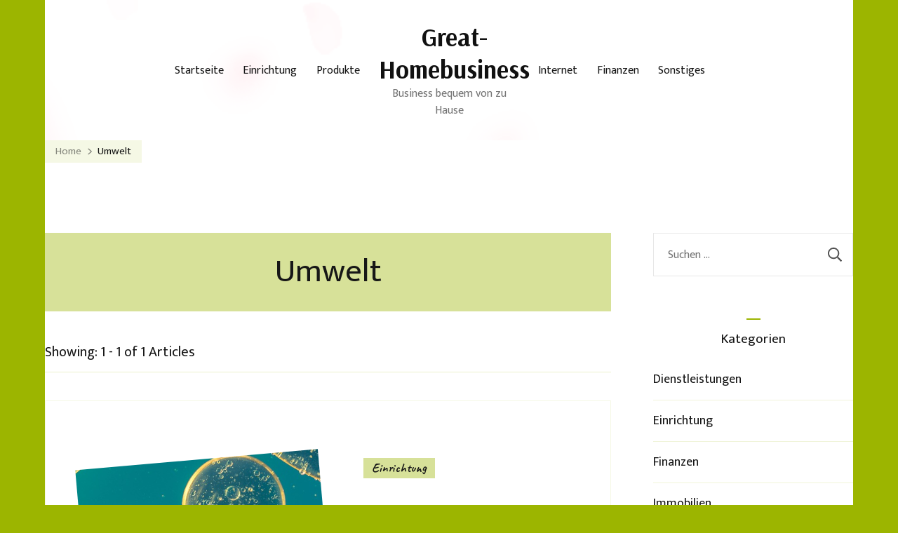

--- FILE ---
content_type: text/html; charset=UTF-8
request_url: https://www.great-homebusiness.com/tag/umwelt/
body_size: 46859
content:
    <!DOCTYPE html>
    <html lang="de">
    <head itemscope itemtype="https://schema.org/WebSite">
	    <meta charset="UTF-8">
    <meta name="viewport" content="width=device-width, initial-scale=1">
    <link rel="profile" href="https://gmpg.org/xfn/11">
    <meta name='robots' content='index, follow, max-image-preview:large, max-snippet:-1, max-video-preview:-1' />

	<!-- This site is optimized with the Yoast SEO plugin v26.8 - https://yoast.com/product/yoast-seo-wordpress/ -->
	<title>Umwelt Archive &#8212; Great-Homebusiness</title>
	<link rel="canonical" href="https://www.great-homebusiness.com/tag/umwelt/" />
	<meta property="og:locale" content="de_DE" />
	<meta property="og:type" content="article" />
	<meta property="og:title" content="Umwelt Archive &#8212; Great-Homebusiness" />
	<meta property="og:url" content="https://www.great-homebusiness.com/tag/umwelt/" />
	<meta property="og:site_name" content="Great-Homebusiness" />
	<meta name="twitter:card" content="summary_large_image" />
	<script type="application/ld+json" class="yoast-schema-graph">{"@context":"https://schema.org","@graph":[{"@type":"CollectionPage","@id":"https://www.great-homebusiness.com/tag/umwelt/","url":"https://www.great-homebusiness.com/tag/umwelt/","name":"Umwelt Archive &#8212; Great-Homebusiness","isPartOf":{"@id":"https://www.great-homebusiness.com/#website"},"primaryImageOfPage":{"@id":"https://www.great-homebusiness.com/tag/umwelt/#primaryimage"},"image":{"@id":"https://www.great-homebusiness.com/tag/umwelt/#primaryimage"},"thumbnailUrl":"https://www.great-homebusiness.com/wp-content/uploads/2019/04/Schuetz-Oeltank.png","breadcrumb":{"@id":"https://www.great-homebusiness.com/tag/umwelt/#breadcrumb"},"inLanguage":"de"},{"@type":"ImageObject","inLanguage":"de","@id":"https://www.great-homebusiness.com/tag/umwelt/#primaryimage","url":"https://www.great-homebusiness.com/wp-content/uploads/2019/04/Schuetz-Oeltank.png","contentUrl":"https://www.great-homebusiness.com/wp-content/uploads/2019/04/Schuetz-Oeltank.png","width":513,"height":388,"caption":"Schütz Öltank"},{"@type":"BreadcrumbList","@id":"https://www.great-homebusiness.com/tag/umwelt/#breadcrumb","itemListElement":[{"@type":"ListItem","position":1,"name":"Startseite","item":"https://www.great-homebusiness.com/"},{"@type":"ListItem","position":2,"name":"Umwelt"}]},{"@type":"WebSite","@id":"https://www.great-homebusiness.com/#website","url":"https://www.great-homebusiness.com/","name":"Great-Homebusiness","description":"Business bequem von zu Hause","potentialAction":[{"@type":"SearchAction","target":{"@type":"EntryPoint","urlTemplate":"https://www.great-homebusiness.com/?s={search_term_string}"},"query-input":{"@type":"PropertyValueSpecification","valueRequired":true,"valueName":"search_term_string"}}],"inLanguage":"de"}]}</script>
	<!-- / Yoast SEO plugin. -->


<link rel='dns-prefetch' href='//fonts.googleapis.com' />
<link rel="alternate" type="application/rss+xml" title="Great-Homebusiness &raquo; Feed" href="https://www.great-homebusiness.com/feed/" />
<link rel="alternate" type="application/rss+xml" title="Great-Homebusiness &raquo; Umwelt Schlagwort-Feed" href="https://www.great-homebusiness.com/tag/umwelt/feed/" />
<style id='wp-img-auto-sizes-contain-inline-css' type='text/css'>
img:is([sizes=auto i],[sizes^="auto," i]){contain-intrinsic-size:3000px 1500px}
/*# sourceURL=wp-img-auto-sizes-contain-inline-css */
</style>
<style id='wp-emoji-styles-inline-css' type='text/css'>

	img.wp-smiley, img.emoji {
		display: inline !important;
		border: none !important;
		box-shadow: none !important;
		height: 1em !important;
		width: 1em !important;
		margin: 0 0.07em !important;
		vertical-align: -0.1em !important;
		background: none !important;
		padding: 0 !important;
	}
/*# sourceURL=wp-emoji-styles-inline-css */
</style>
<style id='wp-block-library-inline-css' type='text/css'>
:root{--wp-block-synced-color:#7a00df;--wp-block-synced-color--rgb:122,0,223;--wp-bound-block-color:var(--wp-block-synced-color);--wp-editor-canvas-background:#ddd;--wp-admin-theme-color:#007cba;--wp-admin-theme-color--rgb:0,124,186;--wp-admin-theme-color-darker-10:#006ba1;--wp-admin-theme-color-darker-10--rgb:0,107,160.5;--wp-admin-theme-color-darker-20:#005a87;--wp-admin-theme-color-darker-20--rgb:0,90,135;--wp-admin-border-width-focus:2px}@media (min-resolution:192dpi){:root{--wp-admin-border-width-focus:1.5px}}.wp-element-button{cursor:pointer}:root .has-very-light-gray-background-color{background-color:#eee}:root .has-very-dark-gray-background-color{background-color:#313131}:root .has-very-light-gray-color{color:#eee}:root .has-very-dark-gray-color{color:#313131}:root .has-vivid-green-cyan-to-vivid-cyan-blue-gradient-background{background:linear-gradient(135deg,#00d084,#0693e3)}:root .has-purple-crush-gradient-background{background:linear-gradient(135deg,#34e2e4,#4721fb 50%,#ab1dfe)}:root .has-hazy-dawn-gradient-background{background:linear-gradient(135deg,#faaca8,#dad0ec)}:root .has-subdued-olive-gradient-background{background:linear-gradient(135deg,#fafae1,#67a671)}:root .has-atomic-cream-gradient-background{background:linear-gradient(135deg,#fdd79a,#004a59)}:root .has-nightshade-gradient-background{background:linear-gradient(135deg,#330968,#31cdcf)}:root .has-midnight-gradient-background{background:linear-gradient(135deg,#020381,#2874fc)}:root{--wp--preset--font-size--normal:16px;--wp--preset--font-size--huge:42px}.has-regular-font-size{font-size:1em}.has-larger-font-size{font-size:2.625em}.has-normal-font-size{font-size:var(--wp--preset--font-size--normal)}.has-huge-font-size{font-size:var(--wp--preset--font-size--huge)}.has-text-align-center{text-align:center}.has-text-align-left{text-align:left}.has-text-align-right{text-align:right}.has-fit-text{white-space:nowrap!important}#end-resizable-editor-section{display:none}.aligncenter{clear:both}.items-justified-left{justify-content:flex-start}.items-justified-center{justify-content:center}.items-justified-right{justify-content:flex-end}.items-justified-space-between{justify-content:space-between}.screen-reader-text{border:0;clip-path:inset(50%);height:1px;margin:-1px;overflow:hidden;padding:0;position:absolute;width:1px;word-wrap:normal!important}.screen-reader-text:focus{background-color:#ddd;clip-path:none;color:#444;display:block;font-size:1em;height:auto;left:5px;line-height:normal;padding:15px 23px 14px;text-decoration:none;top:5px;width:auto;z-index:100000}html :where(.has-border-color){border-style:solid}html :where([style*=border-top-color]){border-top-style:solid}html :where([style*=border-right-color]){border-right-style:solid}html :where([style*=border-bottom-color]){border-bottom-style:solid}html :where([style*=border-left-color]){border-left-style:solid}html :where([style*=border-width]){border-style:solid}html :where([style*=border-top-width]){border-top-style:solid}html :where([style*=border-right-width]){border-right-style:solid}html :where([style*=border-bottom-width]){border-bottom-style:solid}html :where([style*=border-left-width]){border-left-style:solid}html :where(img[class*=wp-image-]){height:auto;max-width:100%}:where(figure){margin:0 0 1em}html :where(.is-position-sticky){--wp-admin--admin-bar--position-offset:var(--wp-admin--admin-bar--height,0px)}@media screen and (max-width:600px){html :where(.is-position-sticky){--wp-admin--admin-bar--position-offset:0px}}

/*# sourceURL=wp-block-library-inline-css */
</style><style id='global-styles-inline-css' type='text/css'>
:root{--wp--preset--aspect-ratio--square: 1;--wp--preset--aspect-ratio--4-3: 4/3;--wp--preset--aspect-ratio--3-4: 3/4;--wp--preset--aspect-ratio--3-2: 3/2;--wp--preset--aspect-ratio--2-3: 2/3;--wp--preset--aspect-ratio--16-9: 16/9;--wp--preset--aspect-ratio--9-16: 9/16;--wp--preset--color--black: #000000;--wp--preset--color--cyan-bluish-gray: #abb8c3;--wp--preset--color--white: #ffffff;--wp--preset--color--pale-pink: #f78da7;--wp--preset--color--vivid-red: #cf2e2e;--wp--preset--color--luminous-vivid-orange: #ff6900;--wp--preset--color--luminous-vivid-amber: #fcb900;--wp--preset--color--light-green-cyan: #7bdcb5;--wp--preset--color--vivid-green-cyan: #00d084;--wp--preset--color--pale-cyan-blue: #8ed1fc;--wp--preset--color--vivid-cyan-blue: #0693e3;--wp--preset--color--vivid-purple: #9b51e0;--wp--preset--color--manatee: #8c8f94;--wp--preset--color--brandy-rose: #a68780;--wp--preset--color--tide: #bfb2aa;--wp--preset--color--pale: #cca892;--wp--preset--color--swiss-coffee: #d5cccf;--wp--preset--color--silk: #bfada8;--wp--preset--color--pot-pourri: #f2dfd8;--wp--preset--color--ghost: #c7cfd9;--wp--preset--gradient--vivid-cyan-blue-to-vivid-purple: linear-gradient(135deg,rgb(6,147,227) 0%,rgb(155,81,224) 100%);--wp--preset--gradient--light-green-cyan-to-vivid-green-cyan: linear-gradient(135deg,rgb(122,220,180) 0%,rgb(0,208,130) 100%);--wp--preset--gradient--luminous-vivid-amber-to-luminous-vivid-orange: linear-gradient(135deg,rgb(252,185,0) 0%,rgb(255,105,0) 100%);--wp--preset--gradient--luminous-vivid-orange-to-vivid-red: linear-gradient(135deg,rgb(255,105,0) 0%,rgb(207,46,46) 100%);--wp--preset--gradient--very-light-gray-to-cyan-bluish-gray: linear-gradient(135deg,rgb(238,238,238) 0%,rgb(169,184,195) 100%);--wp--preset--gradient--cool-to-warm-spectrum: linear-gradient(135deg,rgb(74,234,220) 0%,rgb(151,120,209) 20%,rgb(207,42,186) 40%,rgb(238,44,130) 60%,rgb(251,105,98) 80%,rgb(254,248,76) 100%);--wp--preset--gradient--blush-light-purple: linear-gradient(135deg,rgb(255,206,236) 0%,rgb(152,150,240) 100%);--wp--preset--gradient--blush-bordeaux: linear-gradient(135deg,rgb(254,205,165) 0%,rgb(254,45,45) 50%,rgb(107,0,62) 100%);--wp--preset--gradient--luminous-dusk: linear-gradient(135deg,rgb(255,203,112) 0%,rgb(199,81,192) 50%,rgb(65,88,208) 100%);--wp--preset--gradient--pale-ocean: linear-gradient(135deg,rgb(255,245,203) 0%,rgb(182,227,212) 50%,rgb(51,167,181) 100%);--wp--preset--gradient--electric-grass: linear-gradient(135deg,rgb(202,248,128) 0%,rgb(113,206,126) 100%);--wp--preset--gradient--midnight: linear-gradient(135deg,rgb(2,3,129) 0%,rgb(40,116,252) 100%);--wp--preset--font-size--small: 13px;--wp--preset--font-size--medium: 20px;--wp--preset--font-size--large: 36px;--wp--preset--font-size--x-large: 42px;--wp--preset--spacing--20: 0.44rem;--wp--preset--spacing--30: 0.67rem;--wp--preset--spacing--40: 1rem;--wp--preset--spacing--50: 1.5rem;--wp--preset--spacing--60: 2.25rem;--wp--preset--spacing--70: 3.38rem;--wp--preset--spacing--80: 5.06rem;--wp--preset--shadow--natural: 6px 6px 9px rgba(0, 0, 0, 0.2);--wp--preset--shadow--deep: 12px 12px 50px rgba(0, 0, 0, 0.4);--wp--preset--shadow--sharp: 6px 6px 0px rgba(0, 0, 0, 0.2);--wp--preset--shadow--outlined: 6px 6px 0px -3px rgb(255, 255, 255), 6px 6px rgb(0, 0, 0);--wp--preset--shadow--crisp: 6px 6px 0px rgb(0, 0, 0);}:where(.is-layout-flex){gap: 0.5em;}:where(.is-layout-grid){gap: 0.5em;}body .is-layout-flex{display: flex;}.is-layout-flex{flex-wrap: wrap;align-items: center;}.is-layout-flex > :is(*, div){margin: 0;}body .is-layout-grid{display: grid;}.is-layout-grid > :is(*, div){margin: 0;}:where(.wp-block-columns.is-layout-flex){gap: 2em;}:where(.wp-block-columns.is-layout-grid){gap: 2em;}:where(.wp-block-post-template.is-layout-flex){gap: 1.25em;}:where(.wp-block-post-template.is-layout-grid){gap: 1.25em;}.has-black-color{color: var(--wp--preset--color--black) !important;}.has-cyan-bluish-gray-color{color: var(--wp--preset--color--cyan-bluish-gray) !important;}.has-white-color{color: var(--wp--preset--color--white) !important;}.has-pale-pink-color{color: var(--wp--preset--color--pale-pink) !important;}.has-vivid-red-color{color: var(--wp--preset--color--vivid-red) !important;}.has-luminous-vivid-orange-color{color: var(--wp--preset--color--luminous-vivid-orange) !important;}.has-luminous-vivid-amber-color{color: var(--wp--preset--color--luminous-vivid-amber) !important;}.has-light-green-cyan-color{color: var(--wp--preset--color--light-green-cyan) !important;}.has-vivid-green-cyan-color{color: var(--wp--preset--color--vivid-green-cyan) !important;}.has-pale-cyan-blue-color{color: var(--wp--preset--color--pale-cyan-blue) !important;}.has-vivid-cyan-blue-color{color: var(--wp--preset--color--vivid-cyan-blue) !important;}.has-vivid-purple-color{color: var(--wp--preset--color--vivid-purple) !important;}.has-black-background-color{background-color: var(--wp--preset--color--black) !important;}.has-cyan-bluish-gray-background-color{background-color: var(--wp--preset--color--cyan-bluish-gray) !important;}.has-white-background-color{background-color: var(--wp--preset--color--white) !important;}.has-pale-pink-background-color{background-color: var(--wp--preset--color--pale-pink) !important;}.has-vivid-red-background-color{background-color: var(--wp--preset--color--vivid-red) !important;}.has-luminous-vivid-orange-background-color{background-color: var(--wp--preset--color--luminous-vivid-orange) !important;}.has-luminous-vivid-amber-background-color{background-color: var(--wp--preset--color--luminous-vivid-amber) !important;}.has-light-green-cyan-background-color{background-color: var(--wp--preset--color--light-green-cyan) !important;}.has-vivid-green-cyan-background-color{background-color: var(--wp--preset--color--vivid-green-cyan) !important;}.has-pale-cyan-blue-background-color{background-color: var(--wp--preset--color--pale-cyan-blue) !important;}.has-vivid-cyan-blue-background-color{background-color: var(--wp--preset--color--vivid-cyan-blue) !important;}.has-vivid-purple-background-color{background-color: var(--wp--preset--color--vivid-purple) !important;}.has-black-border-color{border-color: var(--wp--preset--color--black) !important;}.has-cyan-bluish-gray-border-color{border-color: var(--wp--preset--color--cyan-bluish-gray) !important;}.has-white-border-color{border-color: var(--wp--preset--color--white) !important;}.has-pale-pink-border-color{border-color: var(--wp--preset--color--pale-pink) !important;}.has-vivid-red-border-color{border-color: var(--wp--preset--color--vivid-red) !important;}.has-luminous-vivid-orange-border-color{border-color: var(--wp--preset--color--luminous-vivid-orange) !important;}.has-luminous-vivid-amber-border-color{border-color: var(--wp--preset--color--luminous-vivid-amber) !important;}.has-light-green-cyan-border-color{border-color: var(--wp--preset--color--light-green-cyan) !important;}.has-vivid-green-cyan-border-color{border-color: var(--wp--preset--color--vivid-green-cyan) !important;}.has-pale-cyan-blue-border-color{border-color: var(--wp--preset--color--pale-cyan-blue) !important;}.has-vivid-cyan-blue-border-color{border-color: var(--wp--preset--color--vivid-cyan-blue) !important;}.has-vivid-purple-border-color{border-color: var(--wp--preset--color--vivid-purple) !important;}.has-vivid-cyan-blue-to-vivid-purple-gradient-background{background: var(--wp--preset--gradient--vivid-cyan-blue-to-vivid-purple) !important;}.has-light-green-cyan-to-vivid-green-cyan-gradient-background{background: var(--wp--preset--gradient--light-green-cyan-to-vivid-green-cyan) !important;}.has-luminous-vivid-amber-to-luminous-vivid-orange-gradient-background{background: var(--wp--preset--gradient--luminous-vivid-amber-to-luminous-vivid-orange) !important;}.has-luminous-vivid-orange-to-vivid-red-gradient-background{background: var(--wp--preset--gradient--luminous-vivid-orange-to-vivid-red) !important;}.has-very-light-gray-to-cyan-bluish-gray-gradient-background{background: var(--wp--preset--gradient--very-light-gray-to-cyan-bluish-gray) !important;}.has-cool-to-warm-spectrum-gradient-background{background: var(--wp--preset--gradient--cool-to-warm-spectrum) !important;}.has-blush-light-purple-gradient-background{background: var(--wp--preset--gradient--blush-light-purple) !important;}.has-blush-bordeaux-gradient-background{background: var(--wp--preset--gradient--blush-bordeaux) !important;}.has-luminous-dusk-gradient-background{background: var(--wp--preset--gradient--luminous-dusk) !important;}.has-pale-ocean-gradient-background{background: var(--wp--preset--gradient--pale-ocean) !important;}.has-electric-grass-gradient-background{background: var(--wp--preset--gradient--electric-grass) !important;}.has-midnight-gradient-background{background: var(--wp--preset--gradient--midnight) !important;}.has-small-font-size{font-size: var(--wp--preset--font-size--small) !important;}.has-medium-font-size{font-size: var(--wp--preset--font-size--medium) !important;}.has-large-font-size{font-size: var(--wp--preset--font-size--large) !important;}.has-x-large-font-size{font-size: var(--wp--preset--font-size--x-large) !important;}
/*# sourceURL=global-styles-inline-css */
</style>

<style id='classic-theme-styles-inline-css' type='text/css'>
/*! This file is auto-generated */
.wp-block-button__link{color:#fff;background-color:#32373c;border-radius:9999px;box-shadow:none;text-decoration:none;padding:calc(.667em + 2px) calc(1.333em + 2px);font-size:1.125em}.wp-block-file__button{background:#32373c;color:#fff;text-decoration:none}
/*# sourceURL=/wp-includes/css/classic-themes.min.css */
</style>
<link rel='stylesheet' id='owl-carousel-css' href='https://www.great-homebusiness.com/wp-content/themes/sarada-lite/css/owl.carousel.min.css?ver=2.3.4' type='text/css' media='all' />
<link rel='stylesheet' id='animate-css' href='https://www.great-homebusiness.com/wp-content/themes/sarada-lite/css/animate.min.css?ver=3.5.2' type='text/css' media='all' />
<link rel='stylesheet' id='sarada-lite-google-fonts-css' href='https://fonts.googleapis.com/css?family=Mukta%3A200%2C300%2Cregular%2C500%2C600%2C700%2C800%7CCaveat%3Aregular%2C500%2C600%2C700%7CArsenal%3A700' type='text/css' media='all' />
<link rel='stylesheet' id='sarada-lite-css' href='https://www.great-homebusiness.com/wp-content/themes/sarada-lite/style.css?ver=1.1.6' type='text/css' media='all' />
<link rel='stylesheet' id='sarada-lite-gutenberg-css' href='https://www.great-homebusiness.com/wp-content/themes/sarada-lite/css/gutenberg.min.css?ver=1.1.6' type='text/css' media='all' />
<script type="text/javascript" src="https://www.great-homebusiness.com/wp-includes/js/jquery/jquery.min.js?ver=3.7.1" id="jquery-core-js"></script>
<script type="text/javascript" src="https://www.great-homebusiness.com/wp-includes/js/jquery/jquery-migrate.min.js?ver=3.4.1" id="jquery-migrate-js"></script>
<link rel="https://api.w.org/" href="https://www.great-homebusiness.com/wp-json/" /><link rel="alternate" title="JSON" type="application/json" href="https://www.great-homebusiness.com/wp-json/wp/v2/tags/133" /><link rel="EditURI" type="application/rsd+xml" title="RSD" href="https://www.great-homebusiness.com/xmlrpc.php?rsd" />
<meta name="generator" content="WordPress 6.9" />
<style type="text/css" id="custom-background-css">
body.custom-background { background-color: #9cb500; }
</style>
	<style type='text/css' media='all'>     
    .content-newsletter .blossomthemes-email-newsletter-wrapper.bg-img:after,
    .widget_blossomthemes_email_newsletter_widget .blossomthemes-email-newsletter-wrapper:after{
        background: rgba(156, 181, 0, 0.8);    }
    
    /*Typography*/
    
    html{
        font-size   : 18px;
    }
    
    body {
        font-family : Mukta;
        font-size   : 18px;        
    }

    .about-section::before{
        background-image: url('https://www.great-homebusiness.com/wp-content/themes/sarada-lite/images/about-section-bg.png');
    }
    
    .site-branding .site-title-wrap .site-title{
        font-size   : 36px;
        font-family : Arsenal;
        font-weight : 700;
        font-style  : normal;
    }
    
    .site-branding .site-title-wrap .site-title a{
        color: #111111;
    }

    :root {
	    --primary-font: Mukta;
	    --secondary-font: Caveat;
	    --primary-color: #9cb500;
	    --primary-color-rgb: 156, 181, 0;
        --secondary-color: #9cb500;
        --secondary-color-rgb: 156, 181, 0;
	}

    .custom-logo-link img{
	    width: 250px;
	    max-width: 100%;
	}
     
    </style></head>

<body class="archive tag tag-umwelt tag-133 custom-background wp-embed-responsive wp-theme-sarada-lite hfeed custom-background-color classic-layout rightsidebar" itemscope itemtype="https://schema.org/WebPage">

    <div id="page" class="site">
        <a class="skip-link" href="#content">Skip to Content</a>
        <header id="masthead" class="site-header style-one has-bg"  style="background-image: url('https://www.great-homebusiness.com/wp-content/themes/sarada-lite/images/header-bg.png'); ">
        <div class="header-mid">
            <div class="container">
                    	<nav id="site-navigation" class="main-navigation" itemscope itemtype="http://schema.org/SiteNavigationElement">
    		<button class="toggle-btn" data-toggle-target=".main-menu-modal" data-toggle-body-class="showing-main-menu-modal" aria-expanded="false" data-set-focus=".close-main-nav-toggle">
                <span class="toggle-title">Menu</span>
                <span class="toggle-bar"></span>
                <span class="toggle-bar"></span>
                <span class="toggle-bar"></span>
            </button>
            <div class="primary-menu-list main-menu-modal cover-modal" data-modal-target-string=".main-menu-modal">
                <button class="close close-main-nav-toggle" data-toggle-target=".main-menu-modal" data-toggle-body-class="showing-main-menu-modal" aria-expanded="false" data-set-focus=".main-menu-modal"></button>
                <div class="mobile-menu" aria-label="Mobile">
                    <div class="menu-hauptmenue-container"><ul id="primary-menu" class="nav-menu main-menu-modal"><li id="menu-item-518" class="menu-item menu-item-type-custom menu-item-object-custom menu-item-home menu-item-518"><a href="https://www.great-homebusiness.com">Startseite</a></li>
<li id="menu-item-17" class="menu-item menu-item-type-taxonomy menu-item-object-category menu-item-17"><a href="https://www.great-homebusiness.com/category/einrichtung/">Einrichtung</a></li>
<li id="menu-item-18" class="menu-item menu-item-type-taxonomy menu-item-object-category menu-item-18"><a href="https://www.great-homebusiness.com/category/produkte/">Produkte</a></li>
</ul></div>                </div>
            </div>
    	</nav><!-- #site-navigation -->
                                <nav class="secondary-nav">
            <button class="toggle-btn" data-toggle-target=".menu-modal" data-toggle-body-class="showing-menu-modal" aria-expanded="false" data-set-focus=".close-nav-toggle">
                <span class="toggle-bar"></span>
                <span class="toggle-bar"></span>
                <span class="toggle-bar"></span>
            </button>
            <div class="secondary-menu-list menu-modal cover-modal" data-modal-target-string=".menu-modal">
                    <button class="close close-nav-toggle" data-toggle-target=".menu-modal" data-toggle-body-class="showing-menu-modal" aria-expanded="false" data-set-focus=".menu-modal">
                        <span class="toggle-bar"></span>
                        <span class="toggle-bar"></span>
                    </button>
                    <div class="mobile-menu" aria-label="Mobile">
            		<div class="menu-menue-2-container"><ul id="secondary-menu" class="nav-menu menu-modal"><li id="menu-item-515" class="menu-item menu-item-type-taxonomy menu-item-object-category menu-item-515"><a href="https://www.great-homebusiness.com/category/internet/">Internet</a></li>
<li id="menu-item-516" class="menu-item menu-item-type-taxonomy menu-item-object-category menu-item-516"><a href="https://www.great-homebusiness.com/category/finanzen/">Finanzen</a></li>
<li id="menu-item-517" class="menu-item menu-item-type-taxonomy menu-item-object-category menu-item-517"><a href="https://www.great-homebusiness.com/category/sonstiges/">Sonstiges</a></li>
</ul></div>                </div>
            </div>
    	</nav>
                                <div class="site-branding" itemscope itemtype="https://schema.org/Organization">  
            
            <div class="site-title-wrap">                    <p class="site-title" itemprop="name"><a href="https://www.great-homebusiness.com/" rel="home" itemprop="url">Great-Homebusiness</a></p>
                                    <p class="site-description" itemprop="description">Business bequem von zu Hause</p>
                </div>        </div>    
                                </div>
        </div>
            </header>
    
    <div id="content" class="site-content">
    <div class="container"><div class="breadcrumb-wrapper">
                <div id="crumbs" itemscope itemtype="http://schema.org/BreadcrumbList"> 
                    <span itemprop="itemListElement" itemscope itemtype="http://schema.org/ListItem">
                        <a itemprop="item" href="https://www.great-homebusiness.com"><span itemprop="name">Home</span></a>
                        <meta itemprop="position" content="1" />
                        <span class="separator"><i class="fas fa-chevron-right"></i></span>
                    </span><span class="current" itemprop="itemListElement" itemscope itemtype="http://schema.org/ListItem"><a itemprop="item" href="https://www.great-homebusiness.com/tag/umwelt/"><span itemprop="name">Umwelt</span></a><meta itemprop="position" content="2" /></span></div></div><!-- .breadcrumb-wrapper -->	<div id="primary" class="content-area">
        
        <header class="page-header"><h1 class="page-title"><h1 class="page-title">Umwelt</h1></h1></header><div class="post-count"> Showing:  1 - 1 of 1 Articles </div>      
        
		<main id="main" class="site-main">

		
<article id="post-124" class="post-124 post type-post status-publish format-standard has-post-thumbnail hentry category-einrichtung tag-heizung tag-umwelt has-single-img" itemscope itemtype="https://schema.org/Blog">
       <div class="content-wrap-outer"><figure class="post-thumbnail"><a href="https://www.great-homebusiness.com/schuetz-oeltank/"><img width="432" height="327" src="https://www.great-homebusiness.com/wp-content/uploads/2019/04/Schuetz-Oeltank.png" class="attachment-sarada-blog size-sarada-blog wp-post-image" alt="Schütz Öltank" itemprop="image" decoding="async" fetchpriority="high" srcset="https://www.great-homebusiness.com/wp-content/uploads/2019/04/Schuetz-Oeltank.png 513w, https://www.great-homebusiness.com/wp-content/uploads/2019/04/Schuetz-Oeltank-300x227.png 300w" sizes="(max-width: 432px) 100vw, 432px" /></a></figure><div class="content-wrap">    <header class="entry-header">
        <span class="category" itemprop="about"><a href="https://www.great-homebusiness.com/category/einrichtung/" rel="category tag">Einrichtung</a></span><h2 class="entry-title"><a href="https://www.great-homebusiness.com/schuetz-oeltank/" rel="bookmark">Schütz Öltank – flexibles System</a></h2><div class="entry-meta"><span class="byline" itemprop="author" itemscope itemtype="https://schema.org/Person"><span itemprop="name"><a class="url fn n" href="https://www.great-homebusiness.com/author/cc_vxm8svfy/" itemprop="url">CC Admin</a></span></span></div>    </header>         
        <div class="entry-content" itemprop="text">
        <p>Hat man wenig Platz zur Verfügung und möchte nicht, dass irgendwelche Gerüche nach außen dringen ist der Schütz Öltank genau &hellip; </p>
    </div><!-- .entry-content -->
    	<footer class="entry-footer">
		<div class="button-wrap"><a href="https://www.great-homebusiness.com/schuetz-oeltank/" class="btn-readmore">READ the ARTICLE</a></div>	</footer><!-- .entry-footer -->
	</div></div></article><!-- #post-124 -->

		</main><!-- #main -->
        
                
	</div><!-- #primary -->


<aside id="secondary" class="widget-area" role="complementary" itemscope itemtype="https://schema.org/WPSideBar">
	<section id="search-4" class="widget widget_search"><form role="search" method="get" class="search-form" action="https://www.great-homebusiness.com/">
				<label>
					<span class="screen-reader-text">Suche nach:</span>
					<input type="search" class="search-field" placeholder="Suchen …" value="" name="s" />
				</label>
				<input type="submit" class="search-submit" value="Suchen" />
			</form></section><section id="categories-2" class="widget widget_categories"><h2 class="widget-title" itemprop="name">Kategorien</h2>
			<ul>
					<li class="cat-item cat-item-321"><a href="https://www.great-homebusiness.com/category/dienstleistungen/">Dienstleistungen</a>
</li>
	<li class="cat-item cat-item-2"><a href="https://www.great-homebusiness.com/category/einrichtung/">Einrichtung</a>
</li>
	<li class="cat-item cat-item-39"><a href="https://www.great-homebusiness.com/category/finanzen/">Finanzen</a>
</li>
	<li class="cat-item cat-item-38"><a href="https://www.great-homebusiness.com/category/immobilien/">Immobilien</a>
</li>
	<li class="cat-item cat-item-5"><a href="https://www.great-homebusiness.com/category/internet/">Internet</a>
</li>
	<li class="cat-item cat-item-3"><a href="https://www.great-homebusiness.com/category/produkte/">Produkte</a>
</li>
	<li class="cat-item cat-item-4"><a href="https://www.great-homebusiness.com/category/sonstiges/">Sonstiges</a>
</li>
			</ul>

			</section><section id="tag_cloud-3" class="widget widget_tag_cloud"><h2 class="widget-title" itemprop="name">Schlagwörter</h2><div class="tagcloud"><a href="https://www.great-homebusiness.com/tag/anwalt/" class="tag-cloud-link tag-link-26 tag-link-position-1" style="font-size: 12.941176470588pt;" aria-label="Anwalt (3 Einträge)">Anwalt</a>
<a href="https://www.great-homebusiness.com/tag/ausbildung/" class="tag-cloud-link tag-link-260 tag-link-position-2" style="font-size: 8pt;" aria-label="Ausbildung (1 Eintrag)">Ausbildung</a>
<a href="https://www.great-homebusiness.com/tag/blumen/" class="tag-cloud-link tag-link-13 tag-link-position-3" style="font-size: 10.964705882353pt;" aria-label="Blumen (2 Einträge)">Blumen</a>
<a href="https://www.great-homebusiness.com/tag/brot/" class="tag-cloud-link tag-link-230 tag-link-position-4" style="font-size: 8pt;" aria-label="Brot (1 Eintrag)">Brot</a>
<a href="https://www.great-homebusiness.com/tag/dart/" class="tag-cloud-link tag-link-225 tag-link-position-5" style="font-size: 8pt;" aria-label="Dart (1 Eintrag)">Dart</a>
<a href="https://www.great-homebusiness.com/tag/daten/" class="tag-cloud-link tag-link-222 tag-link-position-6" style="font-size: 8pt;" aria-label="Daten (1 Eintrag)">Daten</a>
<a href="https://www.great-homebusiness.com/tag/dienstleistung/" class="tag-cloud-link tag-link-245 tag-link-position-7" style="font-size: 14.588235294118pt;" aria-label="Dienstleistung (4 Einträge)">Dienstleistung</a>
<a href="https://www.great-homebusiness.com/tag/echthaarextensions/" class="tag-cloud-link tag-link-207 tag-link-position-8" style="font-size: 8pt;" aria-label="Echthaarextensions (1 Eintrag)">Echthaarextensions</a>
<a href="https://www.great-homebusiness.com/tag/einrichten/" class="tag-cloud-link tag-link-56 tag-link-position-9" style="font-size: 12.941176470588pt;" aria-label="Einrichten (3 Einträge)">Einrichten</a>
<a href="https://www.great-homebusiness.com/tag/einrichtung/" class="tag-cloud-link tag-link-55 tag-link-position-10" style="font-size: 18.705882352941pt;" aria-label="Einrichtung (8 Einträge)">Einrichtung</a>
<a href="https://www.great-homebusiness.com/tag/entsorgung/" class="tag-cloud-link tag-link-200 tag-link-position-11" style="font-size: 8pt;" aria-label="Entsorgung (1 Eintrag)">Entsorgung</a>
<a href="https://www.great-homebusiness.com/tag/familienrecht/" class="tag-cloud-link tag-link-244 tag-link-position-12" style="font-size: 8pt;" aria-label="Familienrecht (1 Eintrag)">Familienrecht</a>
<a href="https://www.great-homebusiness.com/tag/fassaden/" class="tag-cloud-link tag-link-246 tag-link-position-13" style="font-size: 8pt;" aria-label="Fassaden (1 Eintrag)">Fassaden</a>
<a href="https://www.great-homebusiness.com/tag/freizeit/" class="tag-cloud-link tag-link-235 tag-link-position-14" style="font-size: 8pt;" aria-label="Freizeit (1 Eintrag)">Freizeit</a>
<a href="https://www.great-homebusiness.com/tag/fuhrpark/" class="tag-cloud-link tag-link-217 tag-link-position-15" style="font-size: 8pt;" aria-label="Fuhrpark (1 Eintrag)">Fuhrpark</a>
<a href="https://www.great-homebusiness.com/tag/garten/" class="tag-cloud-link tag-link-136 tag-link-position-16" style="font-size: 22pt;" aria-label="Garten (13 Einträge)">Garten</a>
<a href="https://www.great-homebusiness.com/tag/gesundheit/" class="tag-cloud-link tag-link-95 tag-link-position-17" style="font-size: 15.905882352941pt;" aria-label="Gesundheit (5 Einträge)">Gesundheit</a>
<a href="https://www.great-homebusiness.com/tag/haare/" class="tag-cloud-link tag-link-208 tag-link-position-18" style="font-size: 8pt;" aria-label="Haare (1 Eintrag)">Haare</a>
<a href="https://www.great-homebusiness.com/tag/haus/" class="tag-cloud-link tag-link-10 tag-link-position-19" style="font-size: 20.188235294118pt;" aria-label="Haus (10 Einträge)">Haus</a>
<a href="https://www.great-homebusiness.com/tag/haut/" class="tag-cloud-link tag-link-162 tag-link-position-20" style="font-size: 10.964705882353pt;" aria-label="Haut (2 Einträge)">Haut</a>
<a href="https://www.great-homebusiness.com/tag/heizung/" class="tag-cloud-link tag-link-134 tag-link-position-21" style="font-size: 10.964705882353pt;" aria-label="Heizung (2 Einträge)">Heizung</a>
<a href="https://www.great-homebusiness.com/tag/hilfsmittel/" class="tag-cloud-link tag-link-308 tag-link-position-22" style="font-size: 8pt;" aria-label="Hilfsmittel (1 Eintrag)">Hilfsmittel</a>
<a href="https://www.great-homebusiness.com/tag/holz/" class="tag-cloud-link tag-link-257 tag-link-position-23" style="font-size: 8pt;" aria-label="Holz (1 Eintrag)">Holz</a>
<a href="https://www.great-homebusiness.com/tag/immobilien/" class="tag-cloud-link tag-link-78 tag-link-position-24" style="font-size: 12.941176470588pt;" aria-label="Immobilien (3 Einträge)">Immobilien</a>
<a href="https://www.great-homebusiness.com/tag/kaffeemaschine/" class="tag-cloud-link tag-link-157 tag-link-position-25" style="font-size: 10.964705882353pt;" aria-label="Kaffeemaschine (2 Einträge)">Kaffeemaschine</a>
<a href="https://www.great-homebusiness.com/tag/karton/" class="tag-cloud-link tag-link-238 tag-link-position-26" style="font-size: 8pt;" aria-label="Karton (1 Eintrag)">Karton</a>
<a href="https://www.great-homebusiness.com/tag/kartons/" class="tag-cloud-link tag-link-223 tag-link-position-27" style="font-size: 8pt;" aria-label="Kartons (1 Eintrag)">Kartons</a>
<a href="https://www.great-homebusiness.com/tag/kosmetik/" class="tag-cloud-link tag-link-261 tag-link-position-28" style="font-size: 10.964705882353pt;" aria-label="Kosmetik (2 Einträge)">Kosmetik</a>
<a href="https://www.great-homebusiness.com/tag/marketing/" class="tag-cloud-link tag-link-7 tag-link-position-29" style="font-size: 12.941176470588pt;" aria-label="Marketing (3 Einträge)">Marketing</a>
<a href="https://www.great-homebusiness.com/tag/moebel/" class="tag-cloud-link tag-link-174 tag-link-position-30" style="font-size: 10.964705882353pt;" aria-label="Möbel (2 Einträge)">Möbel</a>
<a href="https://www.great-homebusiness.com/tag/produkte/" class="tag-cloud-link tag-link-16 tag-link-position-31" style="font-size: 12.941176470588pt;" aria-label="Produkte (3 Einträge)">Produkte</a>
<a href="https://www.great-homebusiness.com/tag/produktion/" class="tag-cloud-link tag-link-267 tag-link-position-32" style="font-size: 8pt;" aria-label="Produktion (1 Eintrag)">Produktion</a>
<a href="https://www.great-homebusiness.com/tag/putz/" class="tag-cloud-link tag-link-248 tag-link-position-33" style="font-size: 8pt;" aria-label="Putz (1 Eintrag)">Putz</a>
<a href="https://www.great-homebusiness.com/tag/rechtsanwalt/" class="tag-cloud-link tag-link-120 tag-link-position-34" style="font-size: 10.964705882353pt;" aria-label="Rechtsanwalt (2 Einträge)">Rechtsanwalt</a>
<a href="https://www.great-homebusiness.com/tag/schranke/" class="tag-cloud-link tag-link-53 tag-link-position-35" style="font-size: 10.964705882353pt;" aria-label="Schranke (2 Einträge)">Schranke</a>
<a href="https://www.great-homebusiness.com/tag/schutztuer/" class="tag-cloud-link tag-link-252 tag-link-position-36" style="font-size: 8pt;" aria-label="Schutztür (1 Eintrag)">Schutztür</a>
<a href="https://www.great-homebusiness.com/tag/software/" class="tag-cloud-link tag-link-218 tag-link-position-37" style="font-size: 8pt;" aria-label="Software (1 Eintrag)">Software</a>
<a href="https://www.great-homebusiness.com/tag/spielzeug/" class="tag-cloud-link tag-link-131 tag-link-position-38" style="font-size: 10.964705882353pt;" aria-label="Spielzeug (2 Einträge)">Spielzeug</a>
<a href="https://www.great-homebusiness.com/tag/treppenlift/" class="tag-cloud-link tag-link-203 tag-link-position-39" style="font-size: 8pt;" aria-label="Treppenlift (1 Eintrag)">Treppenlift</a>
<a href="https://www.great-homebusiness.com/tag/urlaub/" class="tag-cloud-link tag-link-186 tag-link-position-40" style="font-size: 10.964705882353pt;" aria-label="Urlaub (2 Einträge)">Urlaub</a>
<a href="https://www.great-homebusiness.com/tag/verpackungsmaschine/" class="tag-cloud-link tag-link-256 tag-link-position-41" style="font-size: 8pt;" aria-label="Verpackungsmaschine (1 Eintrag)">Verpackungsmaschine</a>
<a href="https://www.great-homebusiness.com/tag/wien/" class="tag-cloud-link tag-link-249 tag-link-position-42" style="font-size: 8pt;" aria-label="Wien (1 Eintrag)">Wien</a>
<a href="https://www.great-homebusiness.com/tag/wohnung/" class="tag-cloud-link tag-link-11 tag-link-position-43" style="font-size: 12.941176470588pt;" aria-label="Wohnung (3 Einträge)">Wohnung</a>
<a href="https://www.great-homebusiness.com/tag/zaun/" class="tag-cloud-link tag-link-201 tag-link-position-44" style="font-size: 10.964705882353pt;" aria-label="Zaun (2 Einträge)">Zaun</a>
<a href="https://www.great-homebusiness.com/tag/zuhause/" class="tag-cloud-link tag-link-58 tag-link-position-45" style="font-size: 10.964705882353pt;" aria-label="Zuhause (2 Einträge)">Zuhause</a></div>
</section><section id="calendar-3" class="widget widget_calendar"><div id="calendar_wrap" class="calendar_wrap"><table id="wp-calendar" class="wp-calendar-table">
	<caption>Januar 2026</caption>
	<thead>
	<tr>
		<th scope="col" aria-label="Montag">M</th>
		<th scope="col" aria-label="Dienstag">D</th>
		<th scope="col" aria-label="Mittwoch">M</th>
		<th scope="col" aria-label="Donnerstag">D</th>
		<th scope="col" aria-label="Freitag">F</th>
		<th scope="col" aria-label="Samstag">S</th>
		<th scope="col" aria-label="Sonntag">S</th>
	</tr>
	</thead>
	<tbody>
	<tr>
		<td colspan="3" class="pad">&nbsp;</td><td>1</td><td>2</td><td>3</td><td>4</td>
	</tr>
	<tr>
		<td>5</td><td>6</td><td>7</td><td>8</td><td>9</td><td>10</td><td>11</td>
	</tr>
	<tr>
		<td>12</td><td>13</td><td>14</td><td>15</td><td>16</td><td>17</td><td>18</td>
	</tr>
	<tr>
		<td>19</td><td>20</td><td>21</td><td>22</td><td>23</td><td id="today">24</td><td>25</td>
	</tr>
	<tr>
		<td>26</td><td>27</td><td>28</td><td>29</td><td>30</td><td>31</td>
		<td class="pad" colspan="1">&nbsp;</td>
	</tr>
	</tbody>
	</table><nav aria-label="Vorherige und nächste Monate" class="wp-calendar-nav">
		<span class="wp-calendar-nav-prev"><a href="https://www.great-homebusiness.com/2025/09/">&laquo; Sep.</a></span>
		<span class="pad">&nbsp;</span>
		<span class="wp-calendar-nav-next">&nbsp;</span>
	</nav></div></section></aside><!-- #secondary -->
</div><!-- .container -->    </div><!-- .site-content -->
        <footer id="colophon" class="site-footer" itemscope itemtype="https://schema.org/WPFooter">
       
    <div class="footer-m">
        <div class="grid">
                           
        </div>
    </div>  
    <div class="footer-b">
		<div class="container">
			<div class="site-info">            
            <span class="copyright">&copy; Copyright 2026 <a href="https://www.great-homebusiness.com/">Great-Homebusiness</a>. All Rights Reserved. </span> Sarada Lite | Developed By <a href="https://blossomthemes.com/" rel="nofollow" target="_blank">Blossom Themes</a>. Powered by <a href="https://wordpress.org/" target="_blank">WordPress</a>.                
            </div>
                <div class="footer-menu">
            </div><!-- #site-navigation -->
                <button class="back-to-top">
                <svg xmlns="http://www.w3.org/2000/svg" viewBox="0 0 320 512"><path fill="currentColor" d="M58.427 225.456L124 159.882V456c0 13.255 10.745 24 24 24h24c13.255 0 24-10.745 24-24V159.882l65.573 65.574c9.373 9.373 24.569 9.373 33.941 0l16.971-16.971c9.373-9.373 9.373-24.569 0-33.941L176.971 39.029c-9.373-9.373-24.568-9.373-33.941 0L7.515 174.544c-9.373 9.373-9.373 24.569 0 33.941l16.971 16.971c9.372 9.373 24.568 9.373 33.941 0z"></path></svg>
            </button>
		</div>
	</div>
        </footer><!-- #colophon -->
        </div><!-- #page -->
    <script type="speculationrules">
{"prefetch":[{"source":"document","where":{"and":[{"href_matches":"/*"},{"not":{"href_matches":["/wp-*.php","/wp-admin/*","/wp-content/uploads/*","/wp-content/*","/wp-content/plugins/*","/wp-content/themes/sarada-lite/*","/*\\?(.+)"]}},{"not":{"selector_matches":"a[rel~=\"nofollow\"]"}},{"not":{"selector_matches":".no-prefetch, .no-prefetch a"}}]},"eagerness":"conservative"}]}
</script>
<script type="text/javascript" src="https://www.great-homebusiness.com/wp-content/themes/sarada-lite/js/all.min.js?ver=6.1.1" id="all-js"></script>
<script type="text/javascript" src="https://www.great-homebusiness.com/wp-content/themes/sarada-lite/js/v4-shims.min.js?ver=6.1.1" id="v4-shims-js"></script>
<script type="text/javascript" src="https://www.great-homebusiness.com/wp-content/themes/sarada-lite/js/owl.carousel.min.js?ver=2.3.4" id="owl-carousel-js"></script>
<script type="text/javascript" src="https://www.great-homebusiness.com/wp-content/themes/sarada-lite/js/owlcarousel2-a11ylayer.min.js?ver=0.2.1" id="owlcarousel2-a11ylayer-js"></script>
<script type="text/javascript" src="https://www.great-homebusiness.com/wp-content/themes/sarada-lite/js/wow.min.js?ver=1.3.0" id="wow-js"></script>
<script type="text/javascript" src="https://www.great-homebusiness.com/wp-includes/js/imagesloaded.min.js?ver=5.0.0" id="imagesloaded-js"></script>
<script type="text/javascript" src="https://www.great-homebusiness.com/wp-includes/js/masonry.min.js?ver=4.2.2" id="masonry-js"></script>
<script type="text/javascript" id="sarada-lite-js-extra">
/* <![CDATA[ */
var sarada_lite_data = {"rtl":"","auto":"","loop":"","animation":"slideOutLeft","wow_animation":"1","ed_newsletter":"","newsletter_shortcode":"","url":"https://www.great-homebusiness.com/wp-admin/admin-ajax.php"};
//# sourceURL=sarada-lite-js-extra
/* ]]> */
</script>
<script type="text/javascript" src="https://www.great-homebusiness.com/wp-content/themes/sarada-lite/js/custom.min.js?ver=1.1.6" id="sarada-lite-js"></script>
<script type="text/javascript" src="https://www.great-homebusiness.com/wp-content/themes/sarada-lite/js/modal-accessibility.min.js?ver=1.1.6" id="sarada-lite-modal-js"></script>
<script id="wp-emoji-settings" type="application/json">
{"baseUrl":"https://s.w.org/images/core/emoji/17.0.2/72x72/","ext":".png","svgUrl":"https://s.w.org/images/core/emoji/17.0.2/svg/","svgExt":".svg","source":{"concatemoji":"https://www.great-homebusiness.com/wp-includes/js/wp-emoji-release.min.js?ver=6.9"}}
</script>
<script type="module">
/* <![CDATA[ */
/*! This file is auto-generated */
const a=JSON.parse(document.getElementById("wp-emoji-settings").textContent),o=(window._wpemojiSettings=a,"wpEmojiSettingsSupports"),s=["flag","emoji"];function i(e){try{var t={supportTests:e,timestamp:(new Date).valueOf()};sessionStorage.setItem(o,JSON.stringify(t))}catch(e){}}function c(e,t,n){e.clearRect(0,0,e.canvas.width,e.canvas.height),e.fillText(t,0,0);t=new Uint32Array(e.getImageData(0,0,e.canvas.width,e.canvas.height).data);e.clearRect(0,0,e.canvas.width,e.canvas.height),e.fillText(n,0,0);const a=new Uint32Array(e.getImageData(0,0,e.canvas.width,e.canvas.height).data);return t.every((e,t)=>e===a[t])}function p(e,t){e.clearRect(0,0,e.canvas.width,e.canvas.height),e.fillText(t,0,0);var n=e.getImageData(16,16,1,1);for(let e=0;e<n.data.length;e++)if(0!==n.data[e])return!1;return!0}function u(e,t,n,a){switch(t){case"flag":return n(e,"\ud83c\udff3\ufe0f\u200d\u26a7\ufe0f","\ud83c\udff3\ufe0f\u200b\u26a7\ufe0f")?!1:!n(e,"\ud83c\udde8\ud83c\uddf6","\ud83c\udde8\u200b\ud83c\uddf6")&&!n(e,"\ud83c\udff4\udb40\udc67\udb40\udc62\udb40\udc65\udb40\udc6e\udb40\udc67\udb40\udc7f","\ud83c\udff4\u200b\udb40\udc67\u200b\udb40\udc62\u200b\udb40\udc65\u200b\udb40\udc6e\u200b\udb40\udc67\u200b\udb40\udc7f");case"emoji":return!a(e,"\ud83e\u1fac8")}return!1}function f(e,t,n,a){let r;const o=(r="undefined"!=typeof WorkerGlobalScope&&self instanceof WorkerGlobalScope?new OffscreenCanvas(300,150):document.createElement("canvas")).getContext("2d",{willReadFrequently:!0}),s=(o.textBaseline="top",o.font="600 32px Arial",{});return e.forEach(e=>{s[e]=t(o,e,n,a)}),s}function r(e){var t=document.createElement("script");t.src=e,t.defer=!0,document.head.appendChild(t)}a.supports={everything:!0,everythingExceptFlag:!0},new Promise(t=>{let n=function(){try{var e=JSON.parse(sessionStorage.getItem(o));if("object"==typeof e&&"number"==typeof e.timestamp&&(new Date).valueOf()<e.timestamp+604800&&"object"==typeof e.supportTests)return e.supportTests}catch(e){}return null}();if(!n){if("undefined"!=typeof Worker&&"undefined"!=typeof OffscreenCanvas&&"undefined"!=typeof URL&&URL.createObjectURL&&"undefined"!=typeof Blob)try{var e="postMessage("+f.toString()+"("+[JSON.stringify(s),u.toString(),c.toString(),p.toString()].join(",")+"));",a=new Blob([e],{type:"text/javascript"});const r=new Worker(URL.createObjectURL(a),{name:"wpTestEmojiSupports"});return void(r.onmessage=e=>{i(n=e.data),r.terminate(),t(n)})}catch(e){}i(n=f(s,u,c,p))}t(n)}).then(e=>{for(const n in e)a.supports[n]=e[n],a.supports.everything=a.supports.everything&&a.supports[n],"flag"!==n&&(a.supports.everythingExceptFlag=a.supports.everythingExceptFlag&&a.supports[n]);var t;a.supports.everythingExceptFlag=a.supports.everythingExceptFlag&&!a.supports.flag,a.supports.everything||((t=a.source||{}).concatemoji?r(t.concatemoji):t.wpemoji&&t.twemoji&&(r(t.twemoji),r(t.wpemoji)))});
//# sourceURL=https://www.great-homebusiness.com/wp-includes/js/wp-emoji-loader.min.js
/* ]]> */
</script>

</body>
</html>
